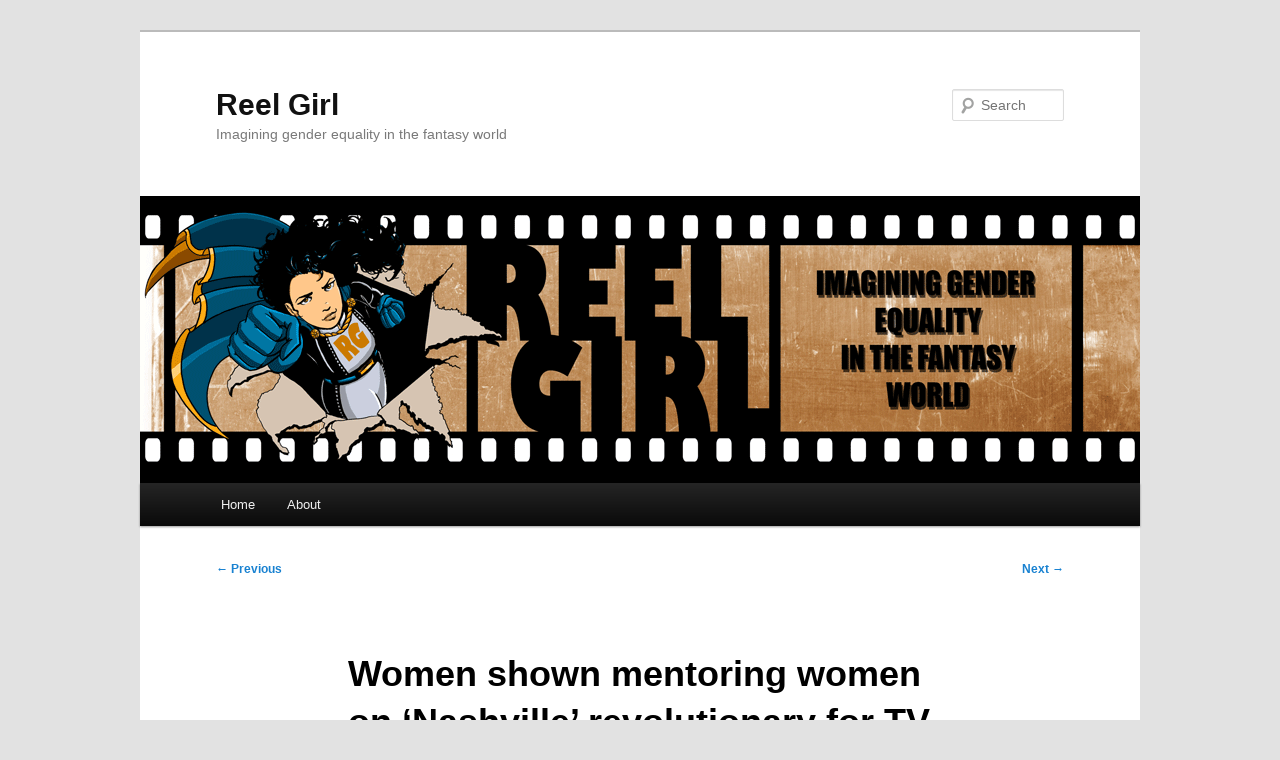

--- FILE ---
content_type: text/html; charset=UTF-8
request_url: https://reelgirl.com/2014/05/women-shown-mentoring-women-on-nashville-revolutionary-for-tv/
body_size: 13906
content:
<!DOCTYPE html>
<!--[if IE 6]>
<html id="ie6" dir="ltr" lang="en-US" prefix="og: https://ogp.me/ns#">
<![endif]-->
<!--[if IE 7]>
<html id="ie7" dir="ltr" lang="en-US" prefix="og: https://ogp.me/ns#">
<![endif]-->
<!--[if IE 8]>
<html id="ie8" dir="ltr" lang="en-US" prefix="og: https://ogp.me/ns#">
<![endif]-->
<!--[if !(IE 6) & !(IE 7) & !(IE 8)]><!-->
<html dir="ltr" lang="en-US" prefix="og: https://ogp.me/ns#">
<!--<![endif]-->
<head>
<meta charset="UTF-8" />
<meta name="viewport" content="width=device-width, initial-scale=1.0" />

<link rel="profile" href="https://gmpg.org/xfn/11" />
<link rel="stylesheet" type="text/css" media="all" href="https://reelgirl.com/wp-content/themes/twentyeleven/style.css?ver=20250415" />
<link rel="pingback" href="https://reelgirl.com/xmlrpc.php">
<!--[if lt IE 9]>
<script src="https://reelgirl.com/wp-content/themes/twentyeleven/js/html5.js?ver=3.7.0" type="text/javascript"></script>
<![endif]-->
	<style>img:is([sizes="auto" i], [sizes^="auto," i]) { contain-intrinsic-size: 3000px 1500px }</style>
	
		<!-- All in One SEO 4.8.5 - aioseo.com -->
		<title>Women shown mentoring women on ‘Nashville’ revolutionary for TV - Reel Girl</title>
	<meta name="description" content="I love &quot;Nashville.&quot; It&#039;s my favorite show on TV, and I watch it weekly with my husband (who is a musician) and my 10 year old daughter who is an aspiring musician. I&#039;ve blogged before about the reasons why this show is so great: female protagonist, female supporting roles, complex/ realistic relationships between women, women" />
	<meta name="robots" content="max-image-preview:large" />
	<meta name="author" content="margotmagowan"/>
	<link rel="canonical" href="https://reelgirl.com/2014/05/women-shown-mentoring-women-on-nashville-revolutionary-for-tv/" />
	<meta name="generator" content="All in One SEO (AIOSEO) 4.8.5" />
		<meta property="og:locale" content="en_US" />
		<meta property="og:site_name" content="Reel Girl - Imagining gender equality in the fantasy world" />
		<meta property="og:type" content="article" />
		<meta property="og:title" content="Women shown mentoring women on ‘Nashville’ revolutionary for TV - Reel Girl" />
		<meta property="og:description" content="I love &quot;Nashville.&quot; It&#039;s my favorite show on TV, and I watch it weekly with my husband (who is a musician) and my 10 year old daughter who is an aspiring musician. I&#039;ve blogged before about the reasons why this show is so great: female protagonist, female supporting roles, complex/ realistic relationships between women, women" />
		<meta property="og:url" content="https://reelgirl.com/2014/05/women-shown-mentoring-women-on-nashville-revolutionary-for-tv/" />
		<meta property="article:published_time" content="2014-05-25T02:00:34+00:00" />
		<meta property="article:modified_time" content="2014-05-25T02:17:42+00:00" />
		<meta name="twitter:card" content="summary_large_image" />
		<meta name="twitter:title" content="Women shown mentoring women on ‘Nashville’ revolutionary for TV - Reel Girl" />
		<meta name="twitter:description" content="I love &quot;Nashville.&quot; It&#039;s my favorite show on TV, and I watch it weekly with my husband (who is a musician) and my 10 year old daughter who is an aspiring musician. I&#039;ve blogged before about the reasons why this show is so great: female protagonist, female supporting roles, complex/ realistic relationships between women, women" />
		<script type="application/ld+json" class="aioseo-schema">
			{"@context":"https:\/\/schema.org","@graph":[{"@type":"BlogPosting","@id":"https:\/\/reelgirl.com\/2014\/05\/women-shown-mentoring-women-on-nashville-revolutionary-for-tv\/#blogposting","name":"Women shown mentoring women on \u2018Nashville\u2019 revolutionary for TV - Reel Girl","headline":"Women shown mentoring women on &#8216;Nashville&#8217; revolutionary for TV","author":{"@id":"https:\/\/reelgirl.com\/author\/margotmagowan\/#author"},"publisher":{"@id":"https:\/\/reelgirl.com\/#organization"},"image":{"@type":"ImageObject","url":"https:\/\/reelgirl.com\/wp-content\/uploads\/2014\/05\/1ab4aa042ed4c616dfd24ffaba335781.jpg","@id":"https:\/\/reelgirl.com\/2014\/05\/women-shown-mentoring-women-on-nashville-revolutionary-for-tv\/#articleImage","width":480,"height":319},"datePublished":"2014-05-24T19:00:34-07:00","dateModified":"2014-05-24T19:17:42-07:00","inLanguage":"en-US","commentCount":4,"mainEntityOfPage":{"@id":"https:\/\/reelgirl.com\/2014\/05\/women-shown-mentoring-women-on-nashville-revolutionary-for-tv\/#webpage"},"isPartOf":{"@id":"https:\/\/reelgirl.com\/2014\/05\/women-shown-mentoring-women-on-nashville-revolutionary-for-tv\/#webpage"},"articleSection":"Television programs, Juliette Barnes, Nashville, Rayna"},{"@type":"BreadcrumbList","@id":"https:\/\/reelgirl.com\/2014\/05\/women-shown-mentoring-women-on-nashville-revolutionary-for-tv\/#breadcrumblist","itemListElement":[{"@type":"ListItem","@id":"https:\/\/reelgirl.com#listItem","position":1,"name":"Home","item":"https:\/\/reelgirl.com","nextItem":{"@type":"ListItem","@id":"https:\/\/reelgirl.com\/category\/television-programs\/#listItem","name":"Television programs"}},{"@type":"ListItem","@id":"https:\/\/reelgirl.com\/category\/television-programs\/#listItem","position":2,"name":"Television programs","item":"https:\/\/reelgirl.com\/category\/television-programs\/","nextItem":{"@type":"ListItem","@id":"https:\/\/reelgirl.com\/2014\/05\/women-shown-mentoring-women-on-nashville-revolutionary-for-tv\/#listItem","name":"Women shown mentoring women on &#8216;Nashville&#8217; revolutionary for TV"},"previousItem":{"@type":"ListItem","@id":"https:\/\/reelgirl.com#listItem","name":"Home"}},{"@type":"ListItem","@id":"https:\/\/reelgirl.com\/2014\/05\/women-shown-mentoring-women-on-nashville-revolutionary-for-tv\/#listItem","position":3,"name":"Women shown mentoring women on &#8216;Nashville&#8217; revolutionary for TV","previousItem":{"@type":"ListItem","@id":"https:\/\/reelgirl.com\/category\/television-programs\/#listItem","name":"Television programs"}}]},{"@type":"Organization","@id":"https:\/\/reelgirl.com\/#organization","name":"Reel Girl","description":"Imagining gender equality in the fantasy world","url":"https:\/\/reelgirl.com\/"},{"@type":"Person","@id":"https:\/\/reelgirl.com\/author\/margotmagowan\/#author","url":"https:\/\/reelgirl.com\/author\/margotmagowan\/","name":"margotmagowan","image":{"@type":"ImageObject","@id":"https:\/\/reelgirl.com\/2014\/05\/women-shown-mentoring-women-on-nashville-revolutionary-for-tv\/#authorImage","url":"https:\/\/secure.gravatar.com\/avatar\/7c510594bd42ad1877ff9203b73951f9cf72e80cbdcddcada77575daa2618a0c?s=96&d=mm&r=g","width":96,"height":96,"caption":"margotmagowan"}},{"@type":"WebPage","@id":"https:\/\/reelgirl.com\/2014\/05\/women-shown-mentoring-women-on-nashville-revolutionary-for-tv\/#webpage","url":"https:\/\/reelgirl.com\/2014\/05\/women-shown-mentoring-women-on-nashville-revolutionary-for-tv\/","name":"Women shown mentoring women on \u2018Nashville\u2019 revolutionary for TV - Reel Girl","description":"I love \"Nashville.\" It's my favorite show on TV, and I watch it weekly with my husband (who is a musician) and my 10 year old daughter who is an aspiring musician. I've blogged before about the reasons why this show is so great: female protagonist, female supporting roles, complex\/ realistic relationships between women, women","inLanguage":"en-US","isPartOf":{"@id":"https:\/\/reelgirl.com\/#website"},"breadcrumb":{"@id":"https:\/\/reelgirl.com\/2014\/05\/women-shown-mentoring-women-on-nashville-revolutionary-for-tv\/#breadcrumblist"},"author":{"@id":"https:\/\/reelgirl.com\/author\/margotmagowan\/#author"},"creator":{"@id":"https:\/\/reelgirl.com\/author\/margotmagowan\/#author"},"datePublished":"2014-05-24T19:00:34-07:00","dateModified":"2014-05-24T19:17:42-07:00"},{"@type":"WebSite","@id":"https:\/\/reelgirl.com\/#website","url":"https:\/\/reelgirl.com\/","name":"Reel Girl","description":"Imagining gender equality in the fantasy world","inLanguage":"en-US","publisher":{"@id":"https:\/\/reelgirl.com\/#organization"}}]}
		</script>
		<!-- All in One SEO -->

<link rel='dns-prefetch' href='//js.stripe.com' />
<link rel='dns-prefetch' href='//secure.gravatar.com' />
<link rel='dns-prefetch' href='//stats.wp.com' />
<link rel='dns-prefetch' href='//checkout.stripe.com' />
<link rel='dns-prefetch' href='//v0.wordpress.com' />
<link rel='dns-prefetch' href='//jetpack.wordpress.com' />
<link rel='dns-prefetch' href='//s0.wp.com' />
<link rel='dns-prefetch' href='//public-api.wordpress.com' />
<link rel='dns-prefetch' href='//0.gravatar.com' />
<link rel='dns-prefetch' href='//1.gravatar.com' />
<link rel='dns-prefetch' href='//2.gravatar.com' />
<link rel="alternate" type="application/rss+xml" title="Reel Girl &raquo; Feed" href="https://reelgirl.com/feed/" />
<link rel="alternate" type="application/rss+xml" title="Reel Girl &raquo; Comments Feed" href="https://reelgirl.com/comments/feed/" />
<link rel="alternate" type="application/rss+xml" title="Reel Girl &raquo; Women shown mentoring women on &#8216;Nashville&#8217; revolutionary for TV Comments Feed" href="https://reelgirl.com/2014/05/women-shown-mentoring-women-on-nashville-revolutionary-for-tv/feed/" />
<script type="text/javascript">
/* <![CDATA[ */
window._wpemojiSettings = {"baseUrl":"https:\/\/s.w.org\/images\/core\/emoji\/16.0.1\/72x72\/","ext":".png","svgUrl":"https:\/\/s.w.org\/images\/core\/emoji\/16.0.1\/svg\/","svgExt":".svg","source":{"concatemoji":"https:\/\/reelgirl.com\/wp-includes\/js\/wp-emoji-release.min.js?ver=6.8.3"}};
/*! This file is auto-generated */
!function(s,n){var o,i,e;function c(e){try{var t={supportTests:e,timestamp:(new Date).valueOf()};sessionStorage.setItem(o,JSON.stringify(t))}catch(e){}}function p(e,t,n){e.clearRect(0,0,e.canvas.width,e.canvas.height),e.fillText(t,0,0);var t=new Uint32Array(e.getImageData(0,0,e.canvas.width,e.canvas.height).data),a=(e.clearRect(0,0,e.canvas.width,e.canvas.height),e.fillText(n,0,0),new Uint32Array(e.getImageData(0,0,e.canvas.width,e.canvas.height).data));return t.every(function(e,t){return e===a[t]})}function u(e,t){e.clearRect(0,0,e.canvas.width,e.canvas.height),e.fillText(t,0,0);for(var n=e.getImageData(16,16,1,1),a=0;a<n.data.length;a++)if(0!==n.data[a])return!1;return!0}function f(e,t,n,a){switch(t){case"flag":return n(e,"\ud83c\udff3\ufe0f\u200d\u26a7\ufe0f","\ud83c\udff3\ufe0f\u200b\u26a7\ufe0f")?!1:!n(e,"\ud83c\udde8\ud83c\uddf6","\ud83c\udde8\u200b\ud83c\uddf6")&&!n(e,"\ud83c\udff4\udb40\udc67\udb40\udc62\udb40\udc65\udb40\udc6e\udb40\udc67\udb40\udc7f","\ud83c\udff4\u200b\udb40\udc67\u200b\udb40\udc62\u200b\udb40\udc65\u200b\udb40\udc6e\u200b\udb40\udc67\u200b\udb40\udc7f");case"emoji":return!a(e,"\ud83e\udedf")}return!1}function g(e,t,n,a){var r="undefined"!=typeof WorkerGlobalScope&&self instanceof WorkerGlobalScope?new OffscreenCanvas(300,150):s.createElement("canvas"),o=r.getContext("2d",{willReadFrequently:!0}),i=(o.textBaseline="top",o.font="600 32px Arial",{});return e.forEach(function(e){i[e]=t(o,e,n,a)}),i}function t(e){var t=s.createElement("script");t.src=e,t.defer=!0,s.head.appendChild(t)}"undefined"!=typeof Promise&&(o="wpEmojiSettingsSupports",i=["flag","emoji"],n.supports={everything:!0,everythingExceptFlag:!0},e=new Promise(function(e){s.addEventListener("DOMContentLoaded",e,{once:!0})}),new Promise(function(t){var n=function(){try{var e=JSON.parse(sessionStorage.getItem(o));if("object"==typeof e&&"number"==typeof e.timestamp&&(new Date).valueOf()<e.timestamp+604800&&"object"==typeof e.supportTests)return e.supportTests}catch(e){}return null}();if(!n){if("undefined"!=typeof Worker&&"undefined"!=typeof OffscreenCanvas&&"undefined"!=typeof URL&&URL.createObjectURL&&"undefined"!=typeof Blob)try{var e="postMessage("+g.toString()+"("+[JSON.stringify(i),f.toString(),p.toString(),u.toString()].join(",")+"));",a=new Blob([e],{type:"text/javascript"}),r=new Worker(URL.createObjectURL(a),{name:"wpTestEmojiSupports"});return void(r.onmessage=function(e){c(n=e.data),r.terminate(),t(n)})}catch(e){}c(n=g(i,f,p,u))}t(n)}).then(function(e){for(var t in e)n.supports[t]=e[t],n.supports.everything=n.supports.everything&&n.supports[t],"flag"!==t&&(n.supports.everythingExceptFlag=n.supports.everythingExceptFlag&&n.supports[t]);n.supports.everythingExceptFlag=n.supports.everythingExceptFlag&&!n.supports.flag,n.DOMReady=!1,n.readyCallback=function(){n.DOMReady=!0}}).then(function(){return e}).then(function(){var e;n.supports.everything||(n.readyCallback(),(e=n.source||{}).concatemoji?t(e.concatemoji):e.wpemoji&&e.twemoji&&(t(e.twemoji),t(e.wpemoji)))}))}((window,document),window._wpemojiSettings);
/* ]]> */
</script>
<style id='wp-emoji-styles-inline-css' type='text/css'>

	img.wp-smiley, img.emoji {
		display: inline !important;
		border: none !important;
		box-shadow: none !important;
		height: 1em !important;
		width: 1em !important;
		margin: 0 0.07em !important;
		vertical-align: -0.1em !important;
		background: none !important;
		padding: 0 !important;
	}
</style>
<link rel='stylesheet' id='wp-block-library-css' href='https://reelgirl.com/wp-includes/css/dist/block-library/style.min.css?ver=6.8.3' type='text/css' media='all' />
<style id='wp-block-library-theme-inline-css' type='text/css'>
.wp-block-audio :where(figcaption){color:#555;font-size:13px;text-align:center}.is-dark-theme .wp-block-audio :where(figcaption){color:#ffffffa6}.wp-block-audio{margin:0 0 1em}.wp-block-code{border:1px solid #ccc;border-radius:4px;font-family:Menlo,Consolas,monaco,monospace;padding:.8em 1em}.wp-block-embed :where(figcaption){color:#555;font-size:13px;text-align:center}.is-dark-theme .wp-block-embed :where(figcaption){color:#ffffffa6}.wp-block-embed{margin:0 0 1em}.blocks-gallery-caption{color:#555;font-size:13px;text-align:center}.is-dark-theme .blocks-gallery-caption{color:#ffffffa6}:root :where(.wp-block-image figcaption){color:#555;font-size:13px;text-align:center}.is-dark-theme :root :where(.wp-block-image figcaption){color:#ffffffa6}.wp-block-image{margin:0 0 1em}.wp-block-pullquote{border-bottom:4px solid;border-top:4px solid;color:currentColor;margin-bottom:1.75em}.wp-block-pullquote cite,.wp-block-pullquote footer,.wp-block-pullquote__citation{color:currentColor;font-size:.8125em;font-style:normal;text-transform:uppercase}.wp-block-quote{border-left:.25em solid;margin:0 0 1.75em;padding-left:1em}.wp-block-quote cite,.wp-block-quote footer{color:currentColor;font-size:.8125em;font-style:normal;position:relative}.wp-block-quote:where(.has-text-align-right){border-left:none;border-right:.25em solid;padding-left:0;padding-right:1em}.wp-block-quote:where(.has-text-align-center){border:none;padding-left:0}.wp-block-quote.is-large,.wp-block-quote.is-style-large,.wp-block-quote:where(.is-style-plain){border:none}.wp-block-search .wp-block-search__label{font-weight:700}.wp-block-search__button{border:1px solid #ccc;padding:.375em .625em}:where(.wp-block-group.has-background){padding:1.25em 2.375em}.wp-block-separator.has-css-opacity{opacity:.4}.wp-block-separator{border:none;border-bottom:2px solid;margin-left:auto;margin-right:auto}.wp-block-separator.has-alpha-channel-opacity{opacity:1}.wp-block-separator:not(.is-style-wide):not(.is-style-dots){width:100px}.wp-block-separator.has-background:not(.is-style-dots){border-bottom:none;height:1px}.wp-block-separator.has-background:not(.is-style-wide):not(.is-style-dots){height:2px}.wp-block-table{margin:0 0 1em}.wp-block-table td,.wp-block-table th{word-break:normal}.wp-block-table :where(figcaption){color:#555;font-size:13px;text-align:center}.is-dark-theme .wp-block-table :where(figcaption){color:#ffffffa6}.wp-block-video :where(figcaption){color:#555;font-size:13px;text-align:center}.is-dark-theme .wp-block-video :where(figcaption){color:#ffffffa6}.wp-block-video{margin:0 0 1em}:root :where(.wp-block-template-part.has-background){margin-bottom:0;margin-top:0;padding:1.25em 2.375em}
</style>
<style id='classic-theme-styles-inline-css' type='text/css'>
/*! This file is auto-generated */
.wp-block-button__link{color:#fff;background-color:#32373c;border-radius:9999px;box-shadow:none;text-decoration:none;padding:calc(.667em + 2px) calc(1.333em + 2px);font-size:1.125em}.wp-block-file__button{background:#32373c;color:#fff;text-decoration:none}
</style>
<link rel='stylesheet' id='mediaelement-css' href='https://reelgirl.com/wp-includes/js/mediaelement/mediaelementplayer-legacy.min.css?ver=4.2.17' type='text/css' media='all' />
<link rel='stylesheet' id='wp-mediaelement-css' href='https://reelgirl.com/wp-includes/js/mediaelement/wp-mediaelement.min.css?ver=6.8.3' type='text/css' media='all' />
<style id='jetpack-sharing-buttons-style-inline-css' type='text/css'>
.jetpack-sharing-buttons__services-list{display:flex;flex-direction:row;flex-wrap:wrap;gap:0;list-style-type:none;margin:5px;padding:0}.jetpack-sharing-buttons__services-list.has-small-icon-size{font-size:12px}.jetpack-sharing-buttons__services-list.has-normal-icon-size{font-size:16px}.jetpack-sharing-buttons__services-list.has-large-icon-size{font-size:24px}.jetpack-sharing-buttons__services-list.has-huge-icon-size{font-size:36px}@media print{.jetpack-sharing-buttons__services-list{display:none!important}}.editor-styles-wrapper .wp-block-jetpack-sharing-buttons{gap:0;padding-inline-start:0}ul.jetpack-sharing-buttons__services-list.has-background{padding:1.25em 2.375em}
</style>
<style id='global-styles-inline-css' type='text/css'>
:root{--wp--preset--aspect-ratio--square: 1;--wp--preset--aspect-ratio--4-3: 4/3;--wp--preset--aspect-ratio--3-4: 3/4;--wp--preset--aspect-ratio--3-2: 3/2;--wp--preset--aspect-ratio--2-3: 2/3;--wp--preset--aspect-ratio--16-9: 16/9;--wp--preset--aspect-ratio--9-16: 9/16;--wp--preset--color--black: #000;--wp--preset--color--cyan-bluish-gray: #abb8c3;--wp--preset--color--white: #fff;--wp--preset--color--pale-pink: #f78da7;--wp--preset--color--vivid-red: #cf2e2e;--wp--preset--color--luminous-vivid-orange: #ff6900;--wp--preset--color--luminous-vivid-amber: #fcb900;--wp--preset--color--light-green-cyan: #7bdcb5;--wp--preset--color--vivid-green-cyan: #00d084;--wp--preset--color--pale-cyan-blue: #8ed1fc;--wp--preset--color--vivid-cyan-blue: #0693e3;--wp--preset--color--vivid-purple: #9b51e0;--wp--preset--color--blue: #1982d1;--wp--preset--color--dark-gray: #373737;--wp--preset--color--medium-gray: #666;--wp--preset--color--light-gray: #e2e2e2;--wp--preset--gradient--vivid-cyan-blue-to-vivid-purple: linear-gradient(135deg,rgba(6,147,227,1) 0%,rgb(155,81,224) 100%);--wp--preset--gradient--light-green-cyan-to-vivid-green-cyan: linear-gradient(135deg,rgb(122,220,180) 0%,rgb(0,208,130) 100%);--wp--preset--gradient--luminous-vivid-amber-to-luminous-vivid-orange: linear-gradient(135deg,rgba(252,185,0,1) 0%,rgba(255,105,0,1) 100%);--wp--preset--gradient--luminous-vivid-orange-to-vivid-red: linear-gradient(135deg,rgba(255,105,0,1) 0%,rgb(207,46,46) 100%);--wp--preset--gradient--very-light-gray-to-cyan-bluish-gray: linear-gradient(135deg,rgb(238,238,238) 0%,rgb(169,184,195) 100%);--wp--preset--gradient--cool-to-warm-spectrum: linear-gradient(135deg,rgb(74,234,220) 0%,rgb(151,120,209) 20%,rgb(207,42,186) 40%,rgb(238,44,130) 60%,rgb(251,105,98) 80%,rgb(254,248,76) 100%);--wp--preset--gradient--blush-light-purple: linear-gradient(135deg,rgb(255,206,236) 0%,rgb(152,150,240) 100%);--wp--preset--gradient--blush-bordeaux: linear-gradient(135deg,rgb(254,205,165) 0%,rgb(254,45,45) 50%,rgb(107,0,62) 100%);--wp--preset--gradient--luminous-dusk: linear-gradient(135deg,rgb(255,203,112) 0%,rgb(199,81,192) 50%,rgb(65,88,208) 100%);--wp--preset--gradient--pale-ocean: linear-gradient(135deg,rgb(255,245,203) 0%,rgb(182,227,212) 50%,rgb(51,167,181) 100%);--wp--preset--gradient--electric-grass: linear-gradient(135deg,rgb(202,248,128) 0%,rgb(113,206,126) 100%);--wp--preset--gradient--midnight: linear-gradient(135deg,rgb(2,3,129) 0%,rgb(40,116,252) 100%);--wp--preset--font-size--small: 13px;--wp--preset--font-size--medium: 20px;--wp--preset--font-size--large: 36px;--wp--preset--font-size--x-large: 42px;--wp--preset--spacing--20: 0.44rem;--wp--preset--spacing--30: 0.67rem;--wp--preset--spacing--40: 1rem;--wp--preset--spacing--50: 1.5rem;--wp--preset--spacing--60: 2.25rem;--wp--preset--spacing--70: 3.38rem;--wp--preset--spacing--80: 5.06rem;--wp--preset--shadow--natural: 6px 6px 9px rgba(0, 0, 0, 0.2);--wp--preset--shadow--deep: 12px 12px 50px rgba(0, 0, 0, 0.4);--wp--preset--shadow--sharp: 6px 6px 0px rgba(0, 0, 0, 0.2);--wp--preset--shadow--outlined: 6px 6px 0px -3px rgba(255, 255, 255, 1), 6px 6px rgba(0, 0, 0, 1);--wp--preset--shadow--crisp: 6px 6px 0px rgba(0, 0, 0, 1);}:where(.is-layout-flex){gap: 0.5em;}:where(.is-layout-grid){gap: 0.5em;}body .is-layout-flex{display: flex;}.is-layout-flex{flex-wrap: wrap;align-items: center;}.is-layout-flex > :is(*, div){margin: 0;}body .is-layout-grid{display: grid;}.is-layout-grid > :is(*, div){margin: 0;}:where(.wp-block-columns.is-layout-flex){gap: 2em;}:where(.wp-block-columns.is-layout-grid){gap: 2em;}:where(.wp-block-post-template.is-layout-flex){gap: 1.25em;}:where(.wp-block-post-template.is-layout-grid){gap: 1.25em;}.has-black-color{color: var(--wp--preset--color--black) !important;}.has-cyan-bluish-gray-color{color: var(--wp--preset--color--cyan-bluish-gray) !important;}.has-white-color{color: var(--wp--preset--color--white) !important;}.has-pale-pink-color{color: var(--wp--preset--color--pale-pink) !important;}.has-vivid-red-color{color: var(--wp--preset--color--vivid-red) !important;}.has-luminous-vivid-orange-color{color: var(--wp--preset--color--luminous-vivid-orange) !important;}.has-luminous-vivid-amber-color{color: var(--wp--preset--color--luminous-vivid-amber) !important;}.has-light-green-cyan-color{color: var(--wp--preset--color--light-green-cyan) !important;}.has-vivid-green-cyan-color{color: var(--wp--preset--color--vivid-green-cyan) !important;}.has-pale-cyan-blue-color{color: var(--wp--preset--color--pale-cyan-blue) !important;}.has-vivid-cyan-blue-color{color: var(--wp--preset--color--vivid-cyan-blue) !important;}.has-vivid-purple-color{color: var(--wp--preset--color--vivid-purple) !important;}.has-black-background-color{background-color: var(--wp--preset--color--black) !important;}.has-cyan-bluish-gray-background-color{background-color: var(--wp--preset--color--cyan-bluish-gray) !important;}.has-white-background-color{background-color: var(--wp--preset--color--white) !important;}.has-pale-pink-background-color{background-color: var(--wp--preset--color--pale-pink) !important;}.has-vivid-red-background-color{background-color: var(--wp--preset--color--vivid-red) !important;}.has-luminous-vivid-orange-background-color{background-color: var(--wp--preset--color--luminous-vivid-orange) !important;}.has-luminous-vivid-amber-background-color{background-color: var(--wp--preset--color--luminous-vivid-amber) !important;}.has-light-green-cyan-background-color{background-color: var(--wp--preset--color--light-green-cyan) !important;}.has-vivid-green-cyan-background-color{background-color: var(--wp--preset--color--vivid-green-cyan) !important;}.has-pale-cyan-blue-background-color{background-color: var(--wp--preset--color--pale-cyan-blue) !important;}.has-vivid-cyan-blue-background-color{background-color: var(--wp--preset--color--vivid-cyan-blue) !important;}.has-vivid-purple-background-color{background-color: var(--wp--preset--color--vivid-purple) !important;}.has-black-border-color{border-color: var(--wp--preset--color--black) !important;}.has-cyan-bluish-gray-border-color{border-color: var(--wp--preset--color--cyan-bluish-gray) !important;}.has-white-border-color{border-color: var(--wp--preset--color--white) !important;}.has-pale-pink-border-color{border-color: var(--wp--preset--color--pale-pink) !important;}.has-vivid-red-border-color{border-color: var(--wp--preset--color--vivid-red) !important;}.has-luminous-vivid-orange-border-color{border-color: var(--wp--preset--color--luminous-vivid-orange) !important;}.has-luminous-vivid-amber-border-color{border-color: var(--wp--preset--color--luminous-vivid-amber) !important;}.has-light-green-cyan-border-color{border-color: var(--wp--preset--color--light-green-cyan) !important;}.has-vivid-green-cyan-border-color{border-color: var(--wp--preset--color--vivid-green-cyan) !important;}.has-pale-cyan-blue-border-color{border-color: var(--wp--preset--color--pale-cyan-blue) !important;}.has-vivid-cyan-blue-border-color{border-color: var(--wp--preset--color--vivid-cyan-blue) !important;}.has-vivid-purple-border-color{border-color: var(--wp--preset--color--vivid-purple) !important;}.has-vivid-cyan-blue-to-vivid-purple-gradient-background{background: var(--wp--preset--gradient--vivid-cyan-blue-to-vivid-purple) !important;}.has-light-green-cyan-to-vivid-green-cyan-gradient-background{background: var(--wp--preset--gradient--light-green-cyan-to-vivid-green-cyan) !important;}.has-luminous-vivid-amber-to-luminous-vivid-orange-gradient-background{background: var(--wp--preset--gradient--luminous-vivid-amber-to-luminous-vivid-orange) !important;}.has-luminous-vivid-orange-to-vivid-red-gradient-background{background: var(--wp--preset--gradient--luminous-vivid-orange-to-vivid-red) !important;}.has-very-light-gray-to-cyan-bluish-gray-gradient-background{background: var(--wp--preset--gradient--very-light-gray-to-cyan-bluish-gray) !important;}.has-cool-to-warm-spectrum-gradient-background{background: var(--wp--preset--gradient--cool-to-warm-spectrum) !important;}.has-blush-light-purple-gradient-background{background: var(--wp--preset--gradient--blush-light-purple) !important;}.has-blush-bordeaux-gradient-background{background: var(--wp--preset--gradient--blush-bordeaux) !important;}.has-luminous-dusk-gradient-background{background: var(--wp--preset--gradient--luminous-dusk) !important;}.has-pale-ocean-gradient-background{background: var(--wp--preset--gradient--pale-ocean) !important;}.has-electric-grass-gradient-background{background: var(--wp--preset--gradient--electric-grass) !important;}.has-midnight-gradient-background{background: var(--wp--preset--gradient--midnight) !important;}.has-small-font-size{font-size: var(--wp--preset--font-size--small) !important;}.has-medium-font-size{font-size: var(--wp--preset--font-size--medium) !important;}.has-large-font-size{font-size: var(--wp--preset--font-size--large) !important;}.has-x-large-font-size{font-size: var(--wp--preset--font-size--x-large) !important;}
:where(.wp-block-post-template.is-layout-flex){gap: 1.25em;}:where(.wp-block-post-template.is-layout-grid){gap: 1.25em;}
:where(.wp-block-columns.is-layout-flex){gap: 2em;}:where(.wp-block-columns.is-layout-grid){gap: 2em;}
:root :where(.wp-block-pullquote){font-size: 1.5em;line-height: 1.6;}
</style>
<link rel='stylesheet' id='stripe-checkout-button-css' href='https://checkout.stripe.com/v3/checkout/button.css' type='text/css' media='all' />
<link rel='stylesheet' id='simpay-public-css' href='https://reelgirl.com/wp-content/plugins/wp-simple-pay-pro-3/includes/core/assets/css/simpay-public.min.css?ver=4.16.0.1' type='text/css' media='all' />
<link rel='stylesheet' id='simpay-public-pro-css' href='https://reelgirl.com/wp-content/plugins/wp-simple-pay-pro-3/includes/pro/assets/css/simpay-public-pro.min.css?ver=4.16.0.1' type='text/css' media='all' />
<link rel='stylesheet' id='twentyeleven-block-style-css' href='https://reelgirl.com/wp-content/themes/twentyeleven/blocks.css?ver=20240703' type='text/css' media='all' />
<style id='jetpack_facebook_likebox-inline-css' type='text/css'>
.widget_facebook_likebox {
	overflow: hidden;
}

</style>
<link rel='stylesheet' id='jetpack-subscriptions-css' href='https://reelgirl.com/wp-content/plugins/jetpack/_inc/build/subscriptions/subscriptions.min.css?ver=15.4' type='text/css' media='all' />
<script type="text/javascript" src="https://reelgirl.com/wp-includes/js/jquery/jquery.min.js?ver=3.7.1" id="jquery-core-js"></script>
<script type="text/javascript" src="https://reelgirl.com/wp-includes/js/jquery/jquery-migrate.min.js?ver=3.4.1" id="jquery-migrate-js"></script>
<link rel="https://api.w.org/" href="https://reelgirl.com/wp-json/" /><link rel="alternate" title="JSON" type="application/json" href="https://reelgirl.com/wp-json/wp/v2/posts/19303" /><link rel="EditURI" type="application/rsd+xml" title="RSD" href="https://reelgirl.com/xmlrpc.php?rsd" />
<meta name="generator" content="WordPress 6.8.3" />
<link rel='shortlink' href='https://wp.me/p2V0ta-51l' />
<link rel="alternate" title="oEmbed (JSON)" type="application/json+oembed" href="https://reelgirl.com/wp-json/oembed/1.0/embed?url=https%3A%2F%2Freelgirl.com%2F2014%2F05%2Fwomen-shown-mentoring-women-on-nashville-revolutionary-for-tv%2F" />
<link rel="alternate" title="oEmbed (XML)" type="text/xml+oembed" href="https://reelgirl.com/wp-json/oembed/1.0/embed?url=https%3A%2F%2Freelgirl.com%2F2014%2F05%2Fwomen-shown-mentoring-women-on-nashville-revolutionary-for-tv%2F&#038;format=xml" />
<meta name="viewport" content="width=device-width, minimum-scale=1" />	<style>img#wpstats{display:none}</style>
				<style type="text/css" id="wp-custom-css">
			/*
Welcome to Custom CSS!

CSS (Cascading Style Sheets) is a kind of code that tells the browser how
to render a web page. You may delete these comments and get started with
your customizations.

By default, your stylesheet will be loaded after the theme stylesheets,
which means that your rules can take precedence and override the theme CSS
rules. Just write here what you want to change, you don't need to copy all
your theme's stylesheet content.
*/
.entry-content p {
	font-size: 18px;
}		</style>
		</head>

<body class="wp-singular post-template-default single single-post postid-19303 single-format-standard wp-embed-responsive wp-theme-twentyeleven single-author singular two-column right-sidebar">
<div class="skip-link"><a class="assistive-text" href="#content">Skip to primary content</a></div><div id="page" class="hfeed">
	<header id="branding">
			<hgroup>
							<h1 id="site-title"><span><a href="https://reelgirl.com/" rel="home" >Reel Girl</a></span></h1>
				<h2 id="site-description">Imagining gender equality in the fantasy world</h2>
			</hgroup>

						<a href="https://reelgirl.com/" rel="home" >
				<img src="https://reelgirl.com/wp-content/uploads/2013/03/browneyes.gif" width="1000" height="287" alt="Reel Girl" decoding="async" fetchpriority="high" />			</a>
			
									<form method="get" id="searchform" action="https://reelgirl.com/">
		<label for="s" class="assistive-text">Search</label>
		<input type="text" class="field" name="s" id="s" placeholder="Search" />
		<input type="submit" class="submit" name="submit" id="searchsubmit" value="Search" />
	</form>
			
			<nav id="access">
				<h3 class="assistive-text">Main menu</h3>
				<div class="menu"><ul>
<li ><a href="https://reelgirl.com/">Home</a></li><li class="page_item page-item-9992"><a href="https://reelgirl.com/about/">About</a></li>
</ul></div>
			</nav><!-- #access -->
	</header><!-- #branding -->


	<div id="main">

		<div id="primary">
			<div id="content" role="main">

				
					<nav id="nav-single">
						<h3 class="assistive-text">Post navigation</h3>
						<span class="nav-previous"><a href="https://reelgirl.com/2014/05/from-the-disney-store-to-stride-rite-to-whole-foods-the-degradation-and-annihilation-of-princess-leia-in-kidworld/" rel="prev"><span class="meta-nav">&larr;</span> Previous</a></span>
						<span class="nav-next"><a href="https://reelgirl.com/2014/05/will-santa-barbara-massacre-finally-teach-us-to-prosecute-gender-crimes-in-the-usa/" rel="next">Next <span class="meta-nav">&rarr;</span></a></span>
					</nav><!-- #nav-single -->

					
<article id="post-19303" class="post-19303 post type-post status-publish format-standard hentry category-television-programs tag-juliette-barnes tag-nashville tag-rayna">
	<header class="entry-header">
		<h1 class="entry-title">Women shown mentoring women on &#8216;Nashville&#8217; revolutionary for TV</h1>

				<div class="entry-meta">
			<span class="sep">Posted on </span><a href="https://reelgirl.com/2014/05/women-shown-mentoring-women-on-nashville-revolutionary-for-tv/" title="7:00 pm" rel="bookmark"><time class="entry-date" datetime="2014-05-24T19:00:34-07:00">May 24, 2014</time></a><span class="by-author"> <span class="sep"> by </span> <span class="author vcard"><a class="url fn n" href="https://reelgirl.com/author/margotmagowan/" title="View all posts by margotmagowan" rel="author">margotmagowan</a></span></span>		</div><!-- .entry-meta -->
			</header><!-- .entry-header -->

	<div class="entry-content">
		<p>I love &#8220;Nashville.&#8221; It&#8217;s my favorite show on TV, and I watch it weekly with my husband (who is a musician) and my 10 year old daughter who is an aspiring musician.</p>
<p><a href="http://reelgirl.com/wp-content/uploads/2014/05/1ab4aa042ed4c616dfd24ffaba335781.jpg"><img decoding="async" class="lazy lazy-hidden alignnone size-full wp-image-19304" src="[data-uri]" data-lazy-type="image" data-lazy-src="http://reelgirl.com/wp-content/uploads/2014/05/1ab4aa042ed4c616dfd24ffaba335781.jpg" alt="1ab4aa042ed4c616dfd24ffaba335781" width="480" height="319" data-lazy-srcset="https://reelgirl.com/wp-content/uploads/2014/05/1ab4aa042ed4c616dfd24ffaba335781.jpg 480w, https://reelgirl.com/wp-content/uploads/2014/05/1ab4aa042ed4c616dfd24ffaba335781-300x199.jpg 300w, https://reelgirl.com/wp-content/uploads/2014/05/1ab4aa042ed4c616dfd24ffaba335781-451x300.jpg 451w" data-lazy-sizes="(max-width: 480px) 100vw, 480px" /><noscript><img decoding="async" class="alignnone size-full wp-image-19304" src="http://reelgirl.com/wp-content/uploads/2014/05/1ab4aa042ed4c616dfd24ffaba335781.jpg" alt="1ab4aa042ed4c616dfd24ffaba335781" width="480" height="319" srcset="https://reelgirl.com/wp-content/uploads/2014/05/1ab4aa042ed4c616dfd24ffaba335781.jpg 480w, https://reelgirl.com/wp-content/uploads/2014/05/1ab4aa042ed4c616dfd24ffaba335781-300x199.jpg 300w, https://reelgirl.com/wp-content/uploads/2014/05/1ab4aa042ed4c616dfd24ffaba335781-451x300.jpg 451w" sizes="(max-width: 480px) 100vw, 480px" /></noscript></a></p>
<p><a href="http://reelgirl.com/2013/08/nashville-brings-multiple-strong-female-characters-to-small-screen/">I&#8217;ve blogged before about the reasons why this show is so great</a>: female protagonist, female supporting roles, complex/ realistic relationships between women, women who are defined, first and foremost, by their professions not love interests, a 40 something woman in her career prime is lusted after by multiple hot men, and the music is great. But I have to do one more blog about this show, because after we watched it last night, I said to my husband, &#8220;I don&#8217;t think I&#8217;ve ever seen a female mentor another female on TV.&#8221; I&#8217;m so used to seeing women  stereotyped and pitted against each other. It&#8217;s one of the reasons the whole <a href="http://reelgirl.com/2012/02/the-curse-of-the-minority-feisty-female-in-kids-movies/">Minority Feisty </a>thing upsets me so much, females are continually isolated from each other&#8211; an old, effective tool for domination. I&#8217;m not saying women should stand in a circle and sing kumbaya. Not only is that boring, it&#8217;s not realistic. But in &#8220;Nashville,&#8221; you see women work through conflict and then come out on on other side in ways unpredicted and unexpected. It&#8217;s really inspiring to watch. If you didn&#8217;t know, Callie Khouri of &#8220;Thelma and Louise&#8221; fame writes the show. It&#8217;s great and I encourage you to watch it with your kids (I recommend for age 9 and up, if they know about sex. There are no graphic or long sex scenes but there are brief ones and sex is alluded to.)</p>
<p><strong>Reel Girl rates &#8220;Nashville&#8221; ***HHH*** (up one H this season to highest heroine rating)<br />
</strong></p>
			</div><!-- .entry-content -->

	<footer class="entry-meta">
		This entry was posted in <a href="https://reelgirl.com/category/television-programs/" rel="category tag">Television programs</a> and tagged <a href="https://reelgirl.com/tag/juliette-barnes/" rel="tag">Juliette Barnes</a>, <a href="https://reelgirl.com/tag/nashville/" rel="tag">Nashville</a>, <a href="https://reelgirl.com/tag/rayna/" rel="tag">Rayna</a> by <a href="https://reelgirl.com/author/margotmagowan/">margotmagowan</a>. Bookmark the <a href="https://reelgirl.com/2014/05/women-shown-mentoring-women-on-nashville-revolutionary-for-tv/" title="Permalink to Women shown mentoring women on &#8216;Nashville&#8217; revolutionary for TV" rel="bookmark">permalink</a>.
		
			</footer><!-- .entry-meta -->
</article><!-- #post-19303 -->

						<div id="comments">
	
	
			<h2 id="comments-title">
			4 thoughts on &ldquo;<span>Women shown mentoring women on &#8216;Nashville&#8217; revolutionary for TV</span>&rdquo;		</h2>

		
		<ol class="commentlist">
					<li class="comment even thread-even depth-1" id="li-comment-10334">
		<article id="comment-10334" class="comment">
			<footer class="comment-meta">
				<div class="comment-author vcard">
					<img alt='' src="[data-uri]" data-lazy-type="image" data-lazy-src='https://secure.gravatar.com/avatar/c4cbf3431d888c11133969e1b6c0adaa793da617f7c8b1eb25e83044546123a2?s=68&#038;d=mm&#038;r=g' data-lazy-srcset='https://secure.gravatar.com/avatar/c4cbf3431d888c11133969e1b6c0adaa793da617f7c8b1eb25e83044546123a2?s=136&#038;d=mm&#038;r=g 2x' class='lazy lazy-hidden avatar avatar-68 photo' height='68' width='68' decoding='async'/><noscript><img alt='' src='https://secure.gravatar.com/avatar/c4cbf3431d888c11133969e1b6c0adaa793da617f7c8b1eb25e83044546123a2?s=68&#038;d=mm&#038;r=g' srcset='https://secure.gravatar.com/avatar/c4cbf3431d888c11133969e1b6c0adaa793da617f7c8b1eb25e83044546123a2?s=136&#038;d=mm&#038;r=g 2x' class='avatar avatar-68 photo' height='68' width='68' decoding='async'/></noscript><span class="fn"><a href="http://www.jennreese.com" class="url" rel="ugc external nofollow">Jenn Reese (real writer)</a></span> on <a href="https://reelgirl.com/2014/05/women-shown-mentoring-women-on-nashville-revolutionary-for-tv/#comment-10334"><time datetime="2014-05-24T19:55:11-07:00">May 24, 2014 at 7:55 pm</time></a> <span class="says">said:</span>
										</div><!-- .comment-author .vcard -->

					
					
				</footer>

				<div class="comment-content"><p>I just started watching Grey&#8217;s Anatomy (nine seasons on Netflix) and there are *tons* of great female characters, including some women mentoring other women. The key relationship so far is a friendship between two women. There&#8217;s also an affair and although it seemed like the &#8220;estranged wife&#8221; and &#8220;new girlfriend&#8221; would be pitted against each other, it&#8217;s been far more nuanced than that. I&#8217;m tremendously impressed so far, just a few episodes into season 2.</p>
</div>

				<div class="reply">
					<a rel="nofollow" class="comment-reply-link" href="#comment-10334" data-commentid="10334" data-postid="19303" data-belowelement="comment-10334" data-respondelement="respond" data-replyto="Reply to Jenn Reese (real writer)" aria-label="Reply to Jenn Reese (real writer)">Reply <span>&darr;</span></a>				</div><!-- .reply -->
			</article><!-- #comment-## -->

				<ul class="children">
		<li class="comment odd alt depth-2" id="li-comment-10335">
		<article id="comment-10335" class="comment">
			<footer class="comment-meta">
				<div class="comment-author vcard">
					<img alt='' src="[data-uri]" data-lazy-type="image" data-lazy-src='https://secure.gravatar.com/avatar/c4cbf3431d888c11133969e1b6c0adaa793da617f7c8b1eb25e83044546123a2?s=39&#038;d=mm&#038;r=g' data-lazy-srcset='https://secure.gravatar.com/avatar/c4cbf3431d888c11133969e1b6c0adaa793da617f7c8b1eb25e83044546123a2?s=78&#038;d=mm&#038;r=g 2x' class='lazy lazy-hidden avatar avatar-39 photo' height='39' width='39' loading='lazy' decoding='async'/><noscript><img alt='' src='https://secure.gravatar.com/avatar/c4cbf3431d888c11133969e1b6c0adaa793da617f7c8b1eb25e83044546123a2?s=39&#038;d=mm&#038;r=g' srcset='https://secure.gravatar.com/avatar/c4cbf3431d888c11133969e1b6c0adaa793da617f7c8b1eb25e83044546123a2?s=78&#038;d=mm&#038;r=g 2x' class='avatar avatar-39 photo' height='39' width='39' loading='lazy' decoding='async'/></noscript><span class="fn"><a href="http://www.jennreese.com" class="url" rel="ugc external nofollow">Jenn Reese</a></span> on <a href="https://reelgirl.com/2014/05/women-shown-mentoring-women-on-nashville-revolutionary-for-tv/#comment-10335"><time datetime="2014-05-24T19:56:40-07:00">May 24, 2014 at 7:56 pm</time></a> <span class="says">said:</span>
										</div><!-- .comment-author .vcard -->

					
					
				</footer>

				<div class="comment-content"><p>Oh, ack, I have no idea why that says &#8220;real writer&#8221; after my name, but I can&#8217;t seem to delete it. Sorry about that! It must have been a reference to some previous post on another blog.</p>
</div>

				<div class="reply">
					<a rel="nofollow" class="comment-reply-link" href="#comment-10335" data-commentid="10335" data-postid="19303" data-belowelement="comment-10335" data-respondelement="respond" data-replyto="Reply to Jenn Reese" aria-label="Reply to Jenn Reese">Reply <span>&darr;</span></a>				</div><!-- .reply -->
			</article><!-- #comment-## -->

				</li><!-- #comment-## -->
		<li class="comment byuser comment-author-margotmagowan bypostauthor even depth-2" id="li-comment-10356">
		<article id="comment-10356" class="comment">
			<footer class="comment-meta">
				<div class="comment-author vcard">
					<img alt='' src="[data-uri]" data-lazy-type="image" data-lazy-src='https://secure.gravatar.com/avatar/7c510594bd42ad1877ff9203b73951f9cf72e80cbdcddcada77575daa2618a0c?s=39&#038;d=mm&#038;r=g' data-lazy-srcset='https://secure.gravatar.com/avatar/7c510594bd42ad1877ff9203b73951f9cf72e80cbdcddcada77575daa2618a0c?s=78&#038;d=mm&#038;r=g 2x' class='lazy lazy-hidden avatar avatar-39 photo' height='39' width='39' loading='lazy' decoding='async'/><noscript><img alt='' src='https://secure.gravatar.com/avatar/7c510594bd42ad1877ff9203b73951f9cf72e80cbdcddcada77575daa2618a0c?s=39&#038;d=mm&#038;r=g' srcset='https://secure.gravatar.com/avatar/7c510594bd42ad1877ff9203b73951f9cf72e80cbdcddcada77575daa2618a0c?s=78&#038;d=mm&#038;r=g 2x' class='avatar avatar-39 photo' height='39' width='39' loading='lazy' decoding='async'/></noscript><span class="fn">margotmagowan</span> on <a href="https://reelgirl.com/2014/05/women-shown-mentoring-women-on-nashville-revolutionary-for-tv/#comment-10356"><time datetime="2014-05-25T09:05:46-07:00">May 25, 2014 at 9:05 am</time></a> <span class="says">said:</span>
										</div><!-- .comment-author .vcard -->

					
					
				</footer>

				<div class="comment-content"><p>Hi Jenn,</p>
<p>That&#8217;s great to hear (wish &#8216;real writer&#8217; spontaneously appeared after MY name : ) )</p>
<p>Margot</p>
</div>

				<div class="reply">
					<a rel="nofollow" class="comment-reply-link" href="#comment-10356" data-commentid="10356" data-postid="19303" data-belowelement="comment-10356" data-respondelement="respond" data-replyto="Reply to margotmagowan" aria-label="Reply to margotmagowan">Reply <span>&darr;</span></a>				</div><!-- .reply -->
			</article><!-- #comment-## -->

				</li><!-- #comment-## -->
</ul><!-- .children -->
</li><!-- #comment-## -->
		<li class="comment odd alt thread-odd thread-alt depth-1" id="li-comment-10331">
		<article id="comment-10331" class="comment">
			<footer class="comment-meta">
				<div class="comment-author vcard">
					<img alt='' src="[data-uri]" data-lazy-type="image" data-lazy-src='https://secure.gravatar.com/avatar/1149ddd7a4654fae2d42a5c5a08d76ba8ebc252049b5cd1ebc7bed2a10bc18a3?s=68&#038;d=mm&#038;r=g' data-lazy-srcset='https://secure.gravatar.com/avatar/1149ddd7a4654fae2d42a5c5a08d76ba8ebc252049b5cd1ebc7bed2a10bc18a3?s=136&#038;d=mm&#038;r=g 2x' class='lazy lazy-hidden avatar avatar-68 photo' height='68' width='68' loading='lazy' decoding='async'/><noscript><img alt='' src='https://secure.gravatar.com/avatar/1149ddd7a4654fae2d42a5c5a08d76ba8ebc252049b5cd1ebc7bed2a10bc18a3?s=68&#038;d=mm&#038;r=g' srcset='https://secure.gravatar.com/avatar/1149ddd7a4654fae2d42a5c5a08d76ba8ebc252049b5cd1ebc7bed2a10bc18a3?s=136&#038;d=mm&#038;r=g 2x' class='avatar avatar-68 photo' height='68' width='68' loading='lazy' decoding='async'/></noscript><span class="fn">cat</span> on <a href="https://reelgirl.com/2014/05/women-shown-mentoring-women-on-nashville-revolutionary-for-tv/#comment-10331"><time datetime="2014-05-24T19:14:46-07:00">May 24, 2014 at 7:14 pm</time></a> <span class="says">said:</span>
										</div><!-- .comment-author .vcard -->

					
					
				</footer>

				<div class="comment-content"><p>I wish Nashville were better than it is because I know Callie and Connie have spoken about gender issues and the kinds of female characters they want to portray. I just don&#8217;t think they do it that effectively. Hayden&#8217;s performance is fantastic and the show has produced some great music but for the most part it has been about pitting female characters against each other and paying tribute to the glory of Saint Rayna.</p>
</div>

				<div class="reply">
					<a rel="nofollow" class="comment-reply-link" href="#comment-10331" data-commentid="10331" data-postid="19303" data-belowelement="comment-10331" data-respondelement="respond" data-replyto="Reply to cat" aria-label="Reply to cat">Reply <span>&darr;</span></a>				</div><!-- .reply -->
			</article><!-- #comment-## -->

				</li><!-- #comment-## -->
		</ol>

		
		
	
	
		<div id="respond" class="comment-respond">
			<h3 id="reply-title" class="comment-reply-title">Leave a Reply<small><a rel="nofollow" id="cancel-comment-reply-link" href="/2014/05/women-shown-mentoring-women-on-nashville-revolutionary-for-tv/#respond" style="display:none;">Cancel reply</a></small></h3>			<form id="commentform" class="comment-form">
				<iframe
					title="Comment Form"
					src="https://jetpack.wordpress.com/jetpack-comment/?blogid=43139176&#038;postid=19303&#038;comment_registration=0&#038;require_name_email=1&#038;stc_enabled=1&#038;stb_enabled=1&#038;show_avatars=1&#038;avatar_default=mystery&#038;greeting=Leave+a+Reply&#038;jetpack_comments_nonce=87d8a3aac8&#038;greeting_reply=Leave+a+Reply+to+%25s&#038;color_scheme=light&#038;lang=en_US&#038;jetpack_version=15.4&#038;iframe_unique_id=1&#038;show_cookie_consent=10&#038;has_cookie_consent=0&#038;is_current_user_subscribed=0&#038;token_key=%3Bnormal%3B&#038;sig=ba89dba25f956798a1b8b16a4cdd1144ac2e7efa#parent=https%3A%2F%2Freelgirl.com%2F2014%2F05%2Fwomen-shown-mentoring-women-on-nashville-revolutionary-for-tv%2F"
											name="jetpack_remote_comment"
						style="width:100%; height: 430px; border:0;"
										class="jetpack_remote_comment"
					id="jetpack_remote_comment"
					sandbox="allow-same-origin allow-top-navigation allow-scripts allow-forms allow-popups"
				>
									</iframe>
									<!--[if !IE]><!-->
					<script>
						document.addEventListener('DOMContentLoaded', function () {
							var commentForms = document.getElementsByClassName('jetpack_remote_comment');
							for (var i = 0; i < commentForms.length; i++) {
								commentForms[i].allowTransparency = false;
								commentForms[i].scrolling = 'no';
							}
						});
					</script>
					<!--<![endif]-->
							</form>
		</div>

		
		<input type="hidden" name="comment_parent" id="comment_parent" value="" />

		<p class="akismet_comment_form_privacy_notice">This site uses Akismet to reduce spam. <a href="https://akismet.com/privacy/" target="_blank" rel="nofollow noopener">Learn how your comment data is processed.</a></p>
</div><!-- #comments -->

				
			</div><!-- #content -->
		</div><!-- #primary -->


	</div><!-- #main -->

	<footer id="colophon">

			

			<div id="site-generator">
												<a href="https://wordpress.org/" class="imprint" title="Semantic Personal Publishing Platform">
					Proudly powered by WordPress				</a>
			</div>
	</footer><!-- #colophon -->
</div><!-- #page -->

<script type="speculationrules">
{"prefetch":[{"source":"document","where":{"and":[{"href_matches":"\/*"},{"not":{"href_matches":["\/wp-*.php","\/wp-admin\/*","\/wp-content\/uploads\/*","\/wp-content\/*","\/wp-content\/plugins\/*","\/wp-content\/themes\/twentyeleven\/*","\/*\\?(.+)"]}},{"not":{"selector_matches":"a[rel~=\"nofollow\"]"}},{"not":{"selector_matches":".no-prefetch, .no-prefetch a"}}]},"eagerness":"conservative"}]}
</script>
	<div style="display:none">
			<div class="grofile-hash-map-4f3d08a6226776185afeabe65697c2ea">
		</div>
		<div class="grofile-hash-map-496cbda9e5b5576a424190719a4ef966">
		</div>
		<div class="grofile-hash-map-a80e2fa2a10816e4432e3e7aa1c2135c">
		</div>
		</div>
		<script type="text/javascript" src="https://reelgirl.com/wp-includes/js/comment-reply.min.js?ver=6.8.3" id="comment-reply-js" async="async" data-wp-strategy="async"></script>
<script type="text/javascript" src="https://js.stripe.com/v3/" id="sandhills-stripe-js-v3-js"></script>
<script type="text/javascript" src="https://reelgirl.com/wp-content/plugins/wp-simple-pay-pro-3/includes/core/assets/js/vendor/accounting.min.js?ver=4.16.0.1" id="simpay-accounting-js"></script>
<script type="text/javascript" id="simpay-shared-js-extra">
/* <![CDATA[ */
var spGeneral = {"strings":{"currency":"USD","currencySymbol":"$","currencyPosition":"left","decimalSeparator":".","thousandSeparator":",","ajaxurl":"https:\/\/reelgirl.com\/wp-admin\/admin-ajax.php","wpJsonUrl":"https:\/\/reelgirl.com\/wp-json\/","customAmountLabel":"starting at %s","recurringIntervals":{"day":["day","days"],"week":["week","weeks"],"month":["month","months"],"year":["year","years"]},"recurringIntervalDisplay":"%1$s every %2$s %3$s","recurringIntervalDisplayLimitedDiscount":"%1$s every %2$s %3$s for %4$s months then %5$s","recurringIntervalDisplayAutomaticTaxDiscount":"%1$s every %2$s %3$s until coupon expires","recurringIntervalDisplayInvoiceLimit":"%1$d payments of %2$s every %3$s %4$s","recurringIntervalDisplayInvoiceLimitWithCoupon":"%1$d payments of %2$s (for the duration of the coupon) every %3$s %4$s","addressRequired":"Enter address to calculate","addressInvalid":"Please enter a valid address"},"booleans":{"isTestMode":true,"isZeroDecimal":false,"scriptDebug":false},"i18n":{"mediaTitle":"Insert Media","mediaButtonText":"Use Image"},"integers":{"decimalPlaces":2,"minAmount":1}};
var spGeneral = {"strings":{"currency":"USD","currencySymbol":"$","currencyPosition":"left","decimalSeparator":".","thousandSeparator":",","ajaxurl":"https:\/\/reelgirl.com\/wp-admin\/admin-ajax.php","wpJsonUrl":"https:\/\/reelgirl.com\/wp-json\/","customAmountLabel":"starting at %s","recurringIntervals":{"day":["day","days"],"week":["week","weeks"],"month":["month","months"],"year":["year","years"]},"recurringIntervalDisplay":"%1$s every %2$s %3$s","recurringIntervalDisplayLimitedDiscount":"%1$s every %2$s %3$s for %4$s months then %5$s","recurringIntervalDisplayAutomaticTaxDiscount":"%1$s every %2$s %3$s until coupon expires","recurringIntervalDisplayInvoiceLimit":"%1$d payments of %2$s every %3$s %4$s","recurringIntervalDisplayInvoiceLimitWithCoupon":"%1$d payments of %2$s (for the duration of the coupon) every %3$s %4$s","addressRequired":"Enter address to calculate","addressInvalid":"Please enter a valid address"},"booleans":{"isTestMode":true,"isZeroDecimal":false,"scriptDebug":false},"i18n":{"mediaTitle":"Insert Media","mediaButtonText":"Use Image"},"integers":{"decimalPlaces":2,"minAmount":1}};
var spGeneral = {"strings":{"currency":"USD","currencySymbol":"$","currencyPosition":"left","decimalSeparator":".","thousandSeparator":",","ajaxurl":"https:\/\/reelgirl.com\/wp-admin\/admin-ajax.php","wpJsonUrl":"https:\/\/reelgirl.com\/wp-json\/","customAmountLabel":"starting at %s","recurringIntervals":{"day":["day","days"],"week":["week","weeks"],"month":["month","months"],"year":["year","years"]},"recurringIntervalDisplay":"%1$s every %2$s %3$s","recurringIntervalDisplayLimitedDiscount":"%1$s every %2$s %3$s for %4$s months then %5$s","recurringIntervalDisplayAutomaticTaxDiscount":"%1$s every %2$s %3$s until coupon expires","recurringIntervalDisplayInvoiceLimit":"%1$d payments of %2$s every %3$s %4$s","recurringIntervalDisplayInvoiceLimitWithCoupon":"%1$d payments of %2$s (for the duration of the coupon) every %3$s %4$s","addressRequired":"Enter address to calculate","addressInvalid":"Please enter a valid address"},"booleans":{"isTestMode":true,"isZeroDecimal":false,"scriptDebug":false},"i18n":{"mediaTitle":"Insert Media","mediaButtonText":"Use Image"},"integers":{"decimalPlaces":2,"minAmount":1}};
var spGeneral = {"strings":{"currency":"USD","currencySymbol":"$","currencyPosition":"left","decimalSeparator":".","thousandSeparator":",","ajaxurl":"https:\/\/reelgirl.com\/wp-admin\/admin-ajax.php","wpJsonUrl":"https:\/\/reelgirl.com\/wp-json\/","customAmountLabel":"starting at %s","recurringIntervals":{"day":["day","days"],"week":["week","weeks"],"month":["month","months"],"year":["year","years"]},"recurringIntervalDisplay":"%1$s every %2$s %3$s","recurringIntervalDisplayLimitedDiscount":"%1$s every %2$s %3$s for %4$s months then %5$s","recurringIntervalDisplayAutomaticTaxDiscount":"%1$s every %2$s %3$s until coupon expires","recurringIntervalDisplayInvoiceLimit":"%1$d payments of %2$s every %3$s %4$s","recurringIntervalDisplayInvoiceLimitWithCoupon":"%1$d payments of %2$s (for the duration of the coupon) every %3$s %4$s","addressRequired":"Enter address to calculate","addressInvalid":"Please enter a valid address"},"booleans":{"isTestMode":true,"isZeroDecimal":false,"scriptDebug":false},"i18n":{"mediaTitle":"Insert Media","mediaButtonText":"Use Image"},"integers":{"decimalPlaces":2,"minAmount":1}};
var spGeneral = {"strings":{"currency":"USD","currencySymbol":"$","currencyPosition":"left","decimalSeparator":".","thousandSeparator":",","ajaxurl":"https:\/\/reelgirl.com\/wp-admin\/admin-ajax.php","wpJsonUrl":"https:\/\/reelgirl.com\/wp-json\/","customAmountLabel":"starting at %s","recurringIntervals":{"day":["day","days"],"week":["week","weeks"],"month":["month","months"],"year":["year","years"]},"recurringIntervalDisplay":"%1$s every %2$s %3$s","recurringIntervalDisplayLimitedDiscount":"%1$s every %2$s %3$s for %4$s months then %5$s","recurringIntervalDisplayAutomaticTaxDiscount":"%1$s every %2$s %3$s until coupon expires","recurringIntervalDisplayInvoiceLimit":"%1$d payments of %2$s every %3$s %4$s","recurringIntervalDisplayInvoiceLimitWithCoupon":"%1$d payments of %2$s (for the duration of the coupon) every %3$s %4$s","addressRequired":"Enter address to calculate","addressInvalid":"Please enter a valid address"},"booleans":{"isTestMode":true,"isZeroDecimal":false,"scriptDebug":false},"i18n":{"mediaTitle":"Insert Media","mediaButtonText":"Use Image"},"integers":{"decimalPlaces":2,"minAmount":1}};
/* ]]> */
</script>
<script type="text/javascript" src="https://reelgirl.com/wp-content/plugins/wp-simple-pay-pro-3/includes/core/assets/js/dist/simpay-public-shared.js?ver=4.16.0.1" id="simpay-shared-js"></script>
<script type="text/javascript" src="https://reelgirl.com/wp-includes/js/dist/dom-ready.min.js?ver=f77871ff7694fffea381" id="wp-dom-ready-js"></script>
<script type="text/javascript" src="https://reelgirl.com/wp-includes/js/dist/hooks.min.js?ver=4d63a3d491d11ffd8ac6" id="wp-hooks-js"></script>
<script type="text/javascript" src="https://reelgirl.com/wp-includes/js/dist/i18n.min.js?ver=5e580eb46a90c2b997e6" id="wp-i18n-js"></script>
<script type="text/javascript" id="wp-i18n-js-after">
/* <![CDATA[ */
wp.i18n.setLocaleData( { 'text direction\u0004ltr': [ 'ltr' ] } );
/* ]]> */
</script>
<script type="text/javascript" src="https://reelgirl.com/wp-includes/js/dist/a11y.min.js?ver=3156534cc54473497e14" id="wp-a11y-js"></script>
<script type="text/javascript" src="https://reelgirl.com/wp-includes/js/dist/vendor/wp-polyfill.min.js?ver=3.15.0" id="wp-polyfill-js"></script>
<script type="text/javascript" src="https://reelgirl.com/wp-includes/js/dist/url.min.js?ver=c2964167dfe2477c14ea" id="wp-url-js"></script>
<script type="text/javascript" src="https://reelgirl.com/wp-includes/js/dist/api-fetch.min.js?ver=3623a576c78df404ff20" id="wp-api-fetch-js"></script>
<script type="text/javascript" id="wp-api-fetch-js-after">
/* <![CDATA[ */
wp.apiFetch.use( wp.apiFetch.createRootURLMiddleware( "https://reelgirl.com/wp-json/" ) );
wp.apiFetch.nonceMiddleware = wp.apiFetch.createNonceMiddleware( "017259e3e7" );
wp.apiFetch.use( wp.apiFetch.nonceMiddleware );
wp.apiFetch.use( wp.apiFetch.mediaUploadMiddleware );
wp.apiFetch.nonceEndpoint = "https://reelgirl.com/wp-admin/admin-ajax.php?action=rest-nonce";
/* ]]> */
</script>
<script type="text/javascript" id="simpay-public-js-extra">
/* <![CDATA[ */
var simplePayForms = [];
var spGeneral = {"strings":{"currency":"USD","currencySymbol":"$","currencyPosition":"left","decimalSeparator":".","thousandSeparator":",","ajaxurl":"https:\/\/reelgirl.com\/wp-admin\/admin-ajax.php","wpJsonUrl":"https:\/\/reelgirl.com\/wp-json\/","customAmountLabel":"starting at %s","recurringIntervals":{"day":["day","days"],"week":["week","weeks"],"month":["month","months"],"year":["year","years"]},"recurringIntervalDisplay":"%1$s every %2$s %3$s","recurringIntervalDisplayLimitedDiscount":"%1$s every %2$s %3$s for %4$s months then %5$s","recurringIntervalDisplayAutomaticTaxDiscount":"%1$s every %2$s %3$s until coupon expires","recurringIntervalDisplayInvoiceLimit":"%1$d payments of %2$s every %3$s %4$s","recurringIntervalDisplayInvoiceLimitWithCoupon":"%1$d payments of %2$s (for the duration of the coupon) every %3$s %4$s","addressRequired":"Enter address to calculate","addressInvalid":"Please enter a valid address"},"booleans":{"isTestMode":true,"isZeroDecimal":false,"scriptDebug":false},"i18n":{"mediaTitle":"Insert Media","mediaButtonText":"Use Image"},"integers":{"decimalPlaces":2,"minAmount":1}};
var simplePayForms = [];
var spGeneral = {"strings":{"currency":"USD","currencySymbol":"$","currencyPosition":"left","decimalSeparator":".","thousandSeparator":",","ajaxurl":"https:\/\/reelgirl.com\/wp-admin\/admin-ajax.php","wpJsonUrl":"https:\/\/reelgirl.com\/wp-json\/","customAmountLabel":"starting at %s","recurringIntervals":{"day":["day","days"],"week":["week","weeks"],"month":["month","months"],"year":["year","years"]},"recurringIntervalDisplay":"%1$s every %2$s %3$s","recurringIntervalDisplayLimitedDiscount":"%1$s every %2$s %3$s for %4$s months then %5$s","recurringIntervalDisplayAutomaticTaxDiscount":"%1$s every %2$s %3$s until coupon expires","recurringIntervalDisplayInvoiceLimit":"%1$d payments of %2$s every %3$s %4$s","recurringIntervalDisplayInvoiceLimitWithCoupon":"%1$d payments of %2$s (for the duration of the coupon) every %3$s %4$s","addressRequired":"Enter address to calculate","addressInvalid":"Please enter a valid address"},"booleans":{"isTestMode":true,"isZeroDecimal":false,"scriptDebug":false},"i18n":{"mediaTitle":"Insert Media","mediaButtonText":"Use Image"},"integers":{"decimalPlaces":2,"minAmount":1}};
/* ]]> */
</script>
<script type="text/javascript" src="https://reelgirl.com/wp-content/plugins/wp-simple-pay-pro-3/includes/pro/assets/js/dist/simpay-public-pro-upe.js?ver=4.16.0.1" id="simpay-public-js"></script>
<script type="text/javascript" src="https://secure.gravatar.com/js/gprofiles.js?ver=202603" id="grofiles-cards-js"></script>
<script type="text/javascript" id="wpgroho-js-extra">
/* <![CDATA[ */
var WPGroHo = {"my_hash":""};
/* ]]> */
</script>
<script type="text/javascript" src="https://reelgirl.com/wp-content/plugins/jetpack/modules/wpgroho.js?ver=15.4" id="wpgroho-js"></script>
<script type="text/javascript" id="jetpack-facebook-embed-js-extra">
/* <![CDATA[ */
var jpfbembed = {"appid":"249643311490","locale":"en_US"};
/* ]]> */
</script>
<script type="text/javascript" src="https://reelgirl.com/wp-content/plugins/jetpack/_inc/build/facebook-embed.min.js?ver=15.4" id="jetpack-facebook-embed-js"></script>
<script type="text/javascript" src="https://reelgirl.com/wp-content/plugins/bj-lazy-load/js/bj-lazy-load.min.js?ver=2" id="BJLL-js"></script>
<script type="text/javascript" id="jetpack-stats-js-before">
/* <![CDATA[ */
_stq = window._stq || [];
_stq.push([ "view", {"v":"ext","blog":"43139176","post":"19303","tz":"-8","srv":"reelgirl.com","j":"1:15.4"} ]);
_stq.push([ "clickTrackerInit", "43139176", "19303" ]);
/* ]]> */
</script>
<script type="text/javascript" src="https://stats.wp.com/e-202603.js" id="jetpack-stats-js" defer="defer" data-wp-strategy="defer"></script>
<script defer type="text/javascript" src="https://reelgirl.com/wp-content/plugins/akismet/_inc/akismet-frontend.js?ver=1753919920" id="akismet-frontend-js"></script>
		<script type="text/javascript">
			(function () {
				const iframe = document.getElementById( 'jetpack_remote_comment' );
								const watchReply = function() {
					// Check addComment._Jetpack_moveForm to make sure we don't monkey-patch twice.
					if ( 'undefined' !== typeof addComment && ! addComment._Jetpack_moveForm ) {
						// Cache the Core function.
						addComment._Jetpack_moveForm = addComment.moveForm;
						const commentParent = document.getElementById( 'comment_parent' );
						const cancel = document.getElementById( 'cancel-comment-reply-link' );

						function tellFrameNewParent ( commentParentValue ) {
							const url = new URL( iframe.src );
							if ( commentParentValue ) {
								url.searchParams.set( 'replytocom', commentParentValue )
							} else {
								url.searchParams.delete( 'replytocom' );
							}
							if( iframe.src !== url.href ) {
								iframe.src = url.href;
							}
						};

						cancel.addEventListener( 'click', function () {
							tellFrameNewParent( false );
						} );

						addComment.moveForm = function ( _, parentId ) {
							tellFrameNewParent( parentId );
							return addComment._Jetpack_moveForm.apply( null, arguments );
						};
					}
				}
				document.addEventListener( 'DOMContentLoaded', watchReply );
				// In WP 6.4+, the script is loaded asynchronously, so we need to wait for it to load before we monkey-patch the functions it introduces.
				document.querySelector('#comment-reply-js')?.addEventListener( 'load', watchReply );

								
				const commentIframes = document.getElementsByClassName('jetpack_remote_comment');

				window.addEventListener('message', function(event) {
					if (event.origin !== 'https://jetpack.wordpress.com') {
						return;
					}

					if (!event?.data?.iframeUniqueId && !event?.data?.height) {
						return;
					}

					const eventDataUniqueId = event.data.iframeUniqueId;

					// Change height for the matching comment iframe
					for (let i = 0; i < commentIframes.length; i++) {
						const iframe = commentIframes[i];
						const url = new URL(iframe.src);
						const iframeUniqueIdParam = url.searchParams.get('iframe_unique_id');
						if (iframeUniqueIdParam == event.data.iframeUniqueId) {
							iframe.style.height = event.data.height + 'px';
							return;
						}
					}
				});
			})();
		</script>
		
</body>
</html>